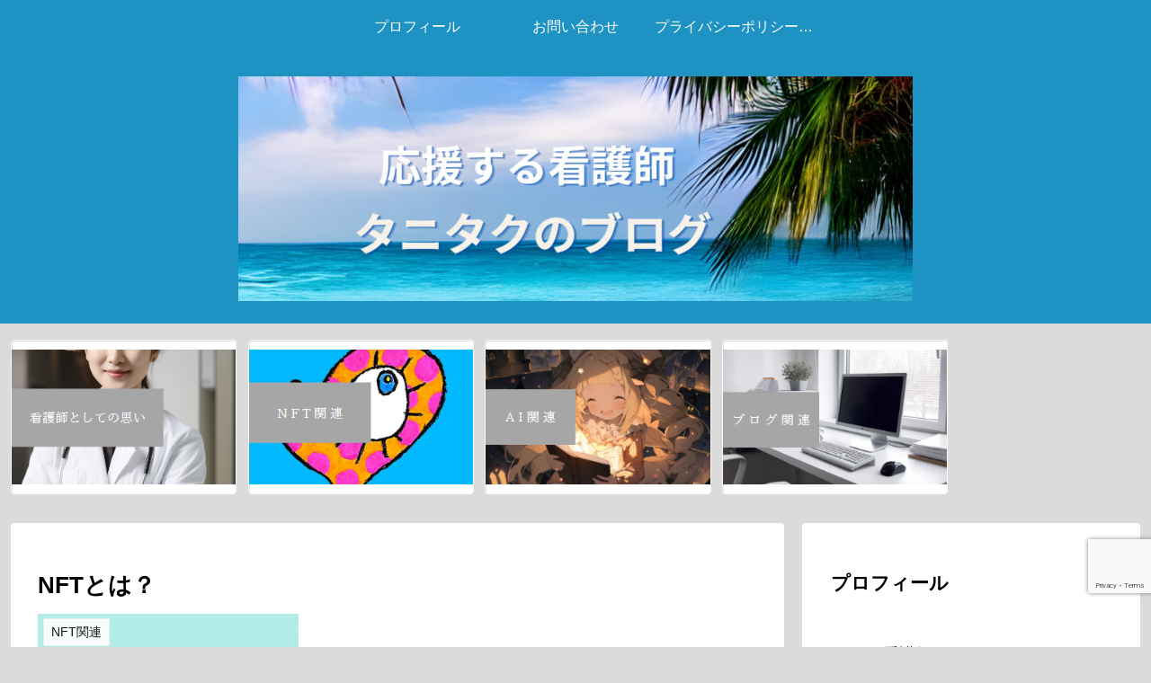

--- FILE ---
content_type: text/html; charset=utf-8
request_url: https://www.google.com/recaptcha/api2/anchor?ar=1&k=6LfRclAlAAAAAFge2sR7Tgwy143830PczcF5aJjg&co=aHR0cHM6Ly90YW5pdGFrdS1rYW5nby5jb206NDQz&hl=en&v=N67nZn4AqZkNcbeMu4prBgzg&size=invisible&anchor-ms=20000&execute-ms=30000&cb=lgzt2t9g2nln
body_size: 48564
content:
<!DOCTYPE HTML><html dir="ltr" lang="en"><head><meta http-equiv="Content-Type" content="text/html; charset=UTF-8">
<meta http-equiv="X-UA-Compatible" content="IE=edge">
<title>reCAPTCHA</title>
<style type="text/css">
/* cyrillic-ext */
@font-face {
  font-family: 'Roboto';
  font-style: normal;
  font-weight: 400;
  font-stretch: 100%;
  src: url(//fonts.gstatic.com/s/roboto/v48/KFO7CnqEu92Fr1ME7kSn66aGLdTylUAMa3GUBHMdazTgWw.woff2) format('woff2');
  unicode-range: U+0460-052F, U+1C80-1C8A, U+20B4, U+2DE0-2DFF, U+A640-A69F, U+FE2E-FE2F;
}
/* cyrillic */
@font-face {
  font-family: 'Roboto';
  font-style: normal;
  font-weight: 400;
  font-stretch: 100%;
  src: url(//fonts.gstatic.com/s/roboto/v48/KFO7CnqEu92Fr1ME7kSn66aGLdTylUAMa3iUBHMdazTgWw.woff2) format('woff2');
  unicode-range: U+0301, U+0400-045F, U+0490-0491, U+04B0-04B1, U+2116;
}
/* greek-ext */
@font-face {
  font-family: 'Roboto';
  font-style: normal;
  font-weight: 400;
  font-stretch: 100%;
  src: url(//fonts.gstatic.com/s/roboto/v48/KFO7CnqEu92Fr1ME7kSn66aGLdTylUAMa3CUBHMdazTgWw.woff2) format('woff2');
  unicode-range: U+1F00-1FFF;
}
/* greek */
@font-face {
  font-family: 'Roboto';
  font-style: normal;
  font-weight: 400;
  font-stretch: 100%;
  src: url(//fonts.gstatic.com/s/roboto/v48/KFO7CnqEu92Fr1ME7kSn66aGLdTylUAMa3-UBHMdazTgWw.woff2) format('woff2');
  unicode-range: U+0370-0377, U+037A-037F, U+0384-038A, U+038C, U+038E-03A1, U+03A3-03FF;
}
/* math */
@font-face {
  font-family: 'Roboto';
  font-style: normal;
  font-weight: 400;
  font-stretch: 100%;
  src: url(//fonts.gstatic.com/s/roboto/v48/KFO7CnqEu92Fr1ME7kSn66aGLdTylUAMawCUBHMdazTgWw.woff2) format('woff2');
  unicode-range: U+0302-0303, U+0305, U+0307-0308, U+0310, U+0312, U+0315, U+031A, U+0326-0327, U+032C, U+032F-0330, U+0332-0333, U+0338, U+033A, U+0346, U+034D, U+0391-03A1, U+03A3-03A9, U+03B1-03C9, U+03D1, U+03D5-03D6, U+03F0-03F1, U+03F4-03F5, U+2016-2017, U+2034-2038, U+203C, U+2040, U+2043, U+2047, U+2050, U+2057, U+205F, U+2070-2071, U+2074-208E, U+2090-209C, U+20D0-20DC, U+20E1, U+20E5-20EF, U+2100-2112, U+2114-2115, U+2117-2121, U+2123-214F, U+2190, U+2192, U+2194-21AE, U+21B0-21E5, U+21F1-21F2, U+21F4-2211, U+2213-2214, U+2216-22FF, U+2308-230B, U+2310, U+2319, U+231C-2321, U+2336-237A, U+237C, U+2395, U+239B-23B7, U+23D0, U+23DC-23E1, U+2474-2475, U+25AF, U+25B3, U+25B7, U+25BD, U+25C1, U+25CA, U+25CC, U+25FB, U+266D-266F, U+27C0-27FF, U+2900-2AFF, U+2B0E-2B11, U+2B30-2B4C, U+2BFE, U+3030, U+FF5B, U+FF5D, U+1D400-1D7FF, U+1EE00-1EEFF;
}
/* symbols */
@font-face {
  font-family: 'Roboto';
  font-style: normal;
  font-weight: 400;
  font-stretch: 100%;
  src: url(//fonts.gstatic.com/s/roboto/v48/KFO7CnqEu92Fr1ME7kSn66aGLdTylUAMaxKUBHMdazTgWw.woff2) format('woff2');
  unicode-range: U+0001-000C, U+000E-001F, U+007F-009F, U+20DD-20E0, U+20E2-20E4, U+2150-218F, U+2190, U+2192, U+2194-2199, U+21AF, U+21E6-21F0, U+21F3, U+2218-2219, U+2299, U+22C4-22C6, U+2300-243F, U+2440-244A, U+2460-24FF, U+25A0-27BF, U+2800-28FF, U+2921-2922, U+2981, U+29BF, U+29EB, U+2B00-2BFF, U+4DC0-4DFF, U+FFF9-FFFB, U+10140-1018E, U+10190-1019C, U+101A0, U+101D0-101FD, U+102E0-102FB, U+10E60-10E7E, U+1D2C0-1D2D3, U+1D2E0-1D37F, U+1F000-1F0FF, U+1F100-1F1AD, U+1F1E6-1F1FF, U+1F30D-1F30F, U+1F315, U+1F31C, U+1F31E, U+1F320-1F32C, U+1F336, U+1F378, U+1F37D, U+1F382, U+1F393-1F39F, U+1F3A7-1F3A8, U+1F3AC-1F3AF, U+1F3C2, U+1F3C4-1F3C6, U+1F3CA-1F3CE, U+1F3D4-1F3E0, U+1F3ED, U+1F3F1-1F3F3, U+1F3F5-1F3F7, U+1F408, U+1F415, U+1F41F, U+1F426, U+1F43F, U+1F441-1F442, U+1F444, U+1F446-1F449, U+1F44C-1F44E, U+1F453, U+1F46A, U+1F47D, U+1F4A3, U+1F4B0, U+1F4B3, U+1F4B9, U+1F4BB, U+1F4BF, U+1F4C8-1F4CB, U+1F4D6, U+1F4DA, U+1F4DF, U+1F4E3-1F4E6, U+1F4EA-1F4ED, U+1F4F7, U+1F4F9-1F4FB, U+1F4FD-1F4FE, U+1F503, U+1F507-1F50B, U+1F50D, U+1F512-1F513, U+1F53E-1F54A, U+1F54F-1F5FA, U+1F610, U+1F650-1F67F, U+1F687, U+1F68D, U+1F691, U+1F694, U+1F698, U+1F6AD, U+1F6B2, U+1F6B9-1F6BA, U+1F6BC, U+1F6C6-1F6CF, U+1F6D3-1F6D7, U+1F6E0-1F6EA, U+1F6F0-1F6F3, U+1F6F7-1F6FC, U+1F700-1F7FF, U+1F800-1F80B, U+1F810-1F847, U+1F850-1F859, U+1F860-1F887, U+1F890-1F8AD, U+1F8B0-1F8BB, U+1F8C0-1F8C1, U+1F900-1F90B, U+1F93B, U+1F946, U+1F984, U+1F996, U+1F9E9, U+1FA00-1FA6F, U+1FA70-1FA7C, U+1FA80-1FA89, U+1FA8F-1FAC6, U+1FACE-1FADC, U+1FADF-1FAE9, U+1FAF0-1FAF8, U+1FB00-1FBFF;
}
/* vietnamese */
@font-face {
  font-family: 'Roboto';
  font-style: normal;
  font-weight: 400;
  font-stretch: 100%;
  src: url(//fonts.gstatic.com/s/roboto/v48/KFO7CnqEu92Fr1ME7kSn66aGLdTylUAMa3OUBHMdazTgWw.woff2) format('woff2');
  unicode-range: U+0102-0103, U+0110-0111, U+0128-0129, U+0168-0169, U+01A0-01A1, U+01AF-01B0, U+0300-0301, U+0303-0304, U+0308-0309, U+0323, U+0329, U+1EA0-1EF9, U+20AB;
}
/* latin-ext */
@font-face {
  font-family: 'Roboto';
  font-style: normal;
  font-weight: 400;
  font-stretch: 100%;
  src: url(//fonts.gstatic.com/s/roboto/v48/KFO7CnqEu92Fr1ME7kSn66aGLdTylUAMa3KUBHMdazTgWw.woff2) format('woff2');
  unicode-range: U+0100-02BA, U+02BD-02C5, U+02C7-02CC, U+02CE-02D7, U+02DD-02FF, U+0304, U+0308, U+0329, U+1D00-1DBF, U+1E00-1E9F, U+1EF2-1EFF, U+2020, U+20A0-20AB, U+20AD-20C0, U+2113, U+2C60-2C7F, U+A720-A7FF;
}
/* latin */
@font-face {
  font-family: 'Roboto';
  font-style: normal;
  font-weight: 400;
  font-stretch: 100%;
  src: url(//fonts.gstatic.com/s/roboto/v48/KFO7CnqEu92Fr1ME7kSn66aGLdTylUAMa3yUBHMdazQ.woff2) format('woff2');
  unicode-range: U+0000-00FF, U+0131, U+0152-0153, U+02BB-02BC, U+02C6, U+02DA, U+02DC, U+0304, U+0308, U+0329, U+2000-206F, U+20AC, U+2122, U+2191, U+2193, U+2212, U+2215, U+FEFF, U+FFFD;
}
/* cyrillic-ext */
@font-face {
  font-family: 'Roboto';
  font-style: normal;
  font-weight: 500;
  font-stretch: 100%;
  src: url(//fonts.gstatic.com/s/roboto/v48/KFO7CnqEu92Fr1ME7kSn66aGLdTylUAMa3GUBHMdazTgWw.woff2) format('woff2');
  unicode-range: U+0460-052F, U+1C80-1C8A, U+20B4, U+2DE0-2DFF, U+A640-A69F, U+FE2E-FE2F;
}
/* cyrillic */
@font-face {
  font-family: 'Roboto';
  font-style: normal;
  font-weight: 500;
  font-stretch: 100%;
  src: url(//fonts.gstatic.com/s/roboto/v48/KFO7CnqEu92Fr1ME7kSn66aGLdTylUAMa3iUBHMdazTgWw.woff2) format('woff2');
  unicode-range: U+0301, U+0400-045F, U+0490-0491, U+04B0-04B1, U+2116;
}
/* greek-ext */
@font-face {
  font-family: 'Roboto';
  font-style: normal;
  font-weight: 500;
  font-stretch: 100%;
  src: url(//fonts.gstatic.com/s/roboto/v48/KFO7CnqEu92Fr1ME7kSn66aGLdTylUAMa3CUBHMdazTgWw.woff2) format('woff2');
  unicode-range: U+1F00-1FFF;
}
/* greek */
@font-face {
  font-family: 'Roboto';
  font-style: normal;
  font-weight: 500;
  font-stretch: 100%;
  src: url(//fonts.gstatic.com/s/roboto/v48/KFO7CnqEu92Fr1ME7kSn66aGLdTylUAMa3-UBHMdazTgWw.woff2) format('woff2');
  unicode-range: U+0370-0377, U+037A-037F, U+0384-038A, U+038C, U+038E-03A1, U+03A3-03FF;
}
/* math */
@font-face {
  font-family: 'Roboto';
  font-style: normal;
  font-weight: 500;
  font-stretch: 100%;
  src: url(//fonts.gstatic.com/s/roboto/v48/KFO7CnqEu92Fr1ME7kSn66aGLdTylUAMawCUBHMdazTgWw.woff2) format('woff2');
  unicode-range: U+0302-0303, U+0305, U+0307-0308, U+0310, U+0312, U+0315, U+031A, U+0326-0327, U+032C, U+032F-0330, U+0332-0333, U+0338, U+033A, U+0346, U+034D, U+0391-03A1, U+03A3-03A9, U+03B1-03C9, U+03D1, U+03D5-03D6, U+03F0-03F1, U+03F4-03F5, U+2016-2017, U+2034-2038, U+203C, U+2040, U+2043, U+2047, U+2050, U+2057, U+205F, U+2070-2071, U+2074-208E, U+2090-209C, U+20D0-20DC, U+20E1, U+20E5-20EF, U+2100-2112, U+2114-2115, U+2117-2121, U+2123-214F, U+2190, U+2192, U+2194-21AE, U+21B0-21E5, U+21F1-21F2, U+21F4-2211, U+2213-2214, U+2216-22FF, U+2308-230B, U+2310, U+2319, U+231C-2321, U+2336-237A, U+237C, U+2395, U+239B-23B7, U+23D0, U+23DC-23E1, U+2474-2475, U+25AF, U+25B3, U+25B7, U+25BD, U+25C1, U+25CA, U+25CC, U+25FB, U+266D-266F, U+27C0-27FF, U+2900-2AFF, U+2B0E-2B11, U+2B30-2B4C, U+2BFE, U+3030, U+FF5B, U+FF5D, U+1D400-1D7FF, U+1EE00-1EEFF;
}
/* symbols */
@font-face {
  font-family: 'Roboto';
  font-style: normal;
  font-weight: 500;
  font-stretch: 100%;
  src: url(//fonts.gstatic.com/s/roboto/v48/KFO7CnqEu92Fr1ME7kSn66aGLdTylUAMaxKUBHMdazTgWw.woff2) format('woff2');
  unicode-range: U+0001-000C, U+000E-001F, U+007F-009F, U+20DD-20E0, U+20E2-20E4, U+2150-218F, U+2190, U+2192, U+2194-2199, U+21AF, U+21E6-21F0, U+21F3, U+2218-2219, U+2299, U+22C4-22C6, U+2300-243F, U+2440-244A, U+2460-24FF, U+25A0-27BF, U+2800-28FF, U+2921-2922, U+2981, U+29BF, U+29EB, U+2B00-2BFF, U+4DC0-4DFF, U+FFF9-FFFB, U+10140-1018E, U+10190-1019C, U+101A0, U+101D0-101FD, U+102E0-102FB, U+10E60-10E7E, U+1D2C0-1D2D3, U+1D2E0-1D37F, U+1F000-1F0FF, U+1F100-1F1AD, U+1F1E6-1F1FF, U+1F30D-1F30F, U+1F315, U+1F31C, U+1F31E, U+1F320-1F32C, U+1F336, U+1F378, U+1F37D, U+1F382, U+1F393-1F39F, U+1F3A7-1F3A8, U+1F3AC-1F3AF, U+1F3C2, U+1F3C4-1F3C6, U+1F3CA-1F3CE, U+1F3D4-1F3E0, U+1F3ED, U+1F3F1-1F3F3, U+1F3F5-1F3F7, U+1F408, U+1F415, U+1F41F, U+1F426, U+1F43F, U+1F441-1F442, U+1F444, U+1F446-1F449, U+1F44C-1F44E, U+1F453, U+1F46A, U+1F47D, U+1F4A3, U+1F4B0, U+1F4B3, U+1F4B9, U+1F4BB, U+1F4BF, U+1F4C8-1F4CB, U+1F4D6, U+1F4DA, U+1F4DF, U+1F4E3-1F4E6, U+1F4EA-1F4ED, U+1F4F7, U+1F4F9-1F4FB, U+1F4FD-1F4FE, U+1F503, U+1F507-1F50B, U+1F50D, U+1F512-1F513, U+1F53E-1F54A, U+1F54F-1F5FA, U+1F610, U+1F650-1F67F, U+1F687, U+1F68D, U+1F691, U+1F694, U+1F698, U+1F6AD, U+1F6B2, U+1F6B9-1F6BA, U+1F6BC, U+1F6C6-1F6CF, U+1F6D3-1F6D7, U+1F6E0-1F6EA, U+1F6F0-1F6F3, U+1F6F7-1F6FC, U+1F700-1F7FF, U+1F800-1F80B, U+1F810-1F847, U+1F850-1F859, U+1F860-1F887, U+1F890-1F8AD, U+1F8B0-1F8BB, U+1F8C0-1F8C1, U+1F900-1F90B, U+1F93B, U+1F946, U+1F984, U+1F996, U+1F9E9, U+1FA00-1FA6F, U+1FA70-1FA7C, U+1FA80-1FA89, U+1FA8F-1FAC6, U+1FACE-1FADC, U+1FADF-1FAE9, U+1FAF0-1FAF8, U+1FB00-1FBFF;
}
/* vietnamese */
@font-face {
  font-family: 'Roboto';
  font-style: normal;
  font-weight: 500;
  font-stretch: 100%;
  src: url(//fonts.gstatic.com/s/roboto/v48/KFO7CnqEu92Fr1ME7kSn66aGLdTylUAMa3OUBHMdazTgWw.woff2) format('woff2');
  unicode-range: U+0102-0103, U+0110-0111, U+0128-0129, U+0168-0169, U+01A0-01A1, U+01AF-01B0, U+0300-0301, U+0303-0304, U+0308-0309, U+0323, U+0329, U+1EA0-1EF9, U+20AB;
}
/* latin-ext */
@font-face {
  font-family: 'Roboto';
  font-style: normal;
  font-weight: 500;
  font-stretch: 100%;
  src: url(//fonts.gstatic.com/s/roboto/v48/KFO7CnqEu92Fr1ME7kSn66aGLdTylUAMa3KUBHMdazTgWw.woff2) format('woff2');
  unicode-range: U+0100-02BA, U+02BD-02C5, U+02C7-02CC, U+02CE-02D7, U+02DD-02FF, U+0304, U+0308, U+0329, U+1D00-1DBF, U+1E00-1E9F, U+1EF2-1EFF, U+2020, U+20A0-20AB, U+20AD-20C0, U+2113, U+2C60-2C7F, U+A720-A7FF;
}
/* latin */
@font-face {
  font-family: 'Roboto';
  font-style: normal;
  font-weight: 500;
  font-stretch: 100%;
  src: url(//fonts.gstatic.com/s/roboto/v48/KFO7CnqEu92Fr1ME7kSn66aGLdTylUAMa3yUBHMdazQ.woff2) format('woff2');
  unicode-range: U+0000-00FF, U+0131, U+0152-0153, U+02BB-02BC, U+02C6, U+02DA, U+02DC, U+0304, U+0308, U+0329, U+2000-206F, U+20AC, U+2122, U+2191, U+2193, U+2212, U+2215, U+FEFF, U+FFFD;
}
/* cyrillic-ext */
@font-face {
  font-family: 'Roboto';
  font-style: normal;
  font-weight: 900;
  font-stretch: 100%;
  src: url(//fonts.gstatic.com/s/roboto/v48/KFO7CnqEu92Fr1ME7kSn66aGLdTylUAMa3GUBHMdazTgWw.woff2) format('woff2');
  unicode-range: U+0460-052F, U+1C80-1C8A, U+20B4, U+2DE0-2DFF, U+A640-A69F, U+FE2E-FE2F;
}
/* cyrillic */
@font-face {
  font-family: 'Roboto';
  font-style: normal;
  font-weight: 900;
  font-stretch: 100%;
  src: url(//fonts.gstatic.com/s/roboto/v48/KFO7CnqEu92Fr1ME7kSn66aGLdTylUAMa3iUBHMdazTgWw.woff2) format('woff2');
  unicode-range: U+0301, U+0400-045F, U+0490-0491, U+04B0-04B1, U+2116;
}
/* greek-ext */
@font-face {
  font-family: 'Roboto';
  font-style: normal;
  font-weight: 900;
  font-stretch: 100%;
  src: url(//fonts.gstatic.com/s/roboto/v48/KFO7CnqEu92Fr1ME7kSn66aGLdTylUAMa3CUBHMdazTgWw.woff2) format('woff2');
  unicode-range: U+1F00-1FFF;
}
/* greek */
@font-face {
  font-family: 'Roboto';
  font-style: normal;
  font-weight: 900;
  font-stretch: 100%;
  src: url(//fonts.gstatic.com/s/roboto/v48/KFO7CnqEu92Fr1ME7kSn66aGLdTylUAMa3-UBHMdazTgWw.woff2) format('woff2');
  unicode-range: U+0370-0377, U+037A-037F, U+0384-038A, U+038C, U+038E-03A1, U+03A3-03FF;
}
/* math */
@font-face {
  font-family: 'Roboto';
  font-style: normal;
  font-weight: 900;
  font-stretch: 100%;
  src: url(//fonts.gstatic.com/s/roboto/v48/KFO7CnqEu92Fr1ME7kSn66aGLdTylUAMawCUBHMdazTgWw.woff2) format('woff2');
  unicode-range: U+0302-0303, U+0305, U+0307-0308, U+0310, U+0312, U+0315, U+031A, U+0326-0327, U+032C, U+032F-0330, U+0332-0333, U+0338, U+033A, U+0346, U+034D, U+0391-03A1, U+03A3-03A9, U+03B1-03C9, U+03D1, U+03D5-03D6, U+03F0-03F1, U+03F4-03F5, U+2016-2017, U+2034-2038, U+203C, U+2040, U+2043, U+2047, U+2050, U+2057, U+205F, U+2070-2071, U+2074-208E, U+2090-209C, U+20D0-20DC, U+20E1, U+20E5-20EF, U+2100-2112, U+2114-2115, U+2117-2121, U+2123-214F, U+2190, U+2192, U+2194-21AE, U+21B0-21E5, U+21F1-21F2, U+21F4-2211, U+2213-2214, U+2216-22FF, U+2308-230B, U+2310, U+2319, U+231C-2321, U+2336-237A, U+237C, U+2395, U+239B-23B7, U+23D0, U+23DC-23E1, U+2474-2475, U+25AF, U+25B3, U+25B7, U+25BD, U+25C1, U+25CA, U+25CC, U+25FB, U+266D-266F, U+27C0-27FF, U+2900-2AFF, U+2B0E-2B11, U+2B30-2B4C, U+2BFE, U+3030, U+FF5B, U+FF5D, U+1D400-1D7FF, U+1EE00-1EEFF;
}
/* symbols */
@font-face {
  font-family: 'Roboto';
  font-style: normal;
  font-weight: 900;
  font-stretch: 100%;
  src: url(//fonts.gstatic.com/s/roboto/v48/KFO7CnqEu92Fr1ME7kSn66aGLdTylUAMaxKUBHMdazTgWw.woff2) format('woff2');
  unicode-range: U+0001-000C, U+000E-001F, U+007F-009F, U+20DD-20E0, U+20E2-20E4, U+2150-218F, U+2190, U+2192, U+2194-2199, U+21AF, U+21E6-21F0, U+21F3, U+2218-2219, U+2299, U+22C4-22C6, U+2300-243F, U+2440-244A, U+2460-24FF, U+25A0-27BF, U+2800-28FF, U+2921-2922, U+2981, U+29BF, U+29EB, U+2B00-2BFF, U+4DC0-4DFF, U+FFF9-FFFB, U+10140-1018E, U+10190-1019C, U+101A0, U+101D0-101FD, U+102E0-102FB, U+10E60-10E7E, U+1D2C0-1D2D3, U+1D2E0-1D37F, U+1F000-1F0FF, U+1F100-1F1AD, U+1F1E6-1F1FF, U+1F30D-1F30F, U+1F315, U+1F31C, U+1F31E, U+1F320-1F32C, U+1F336, U+1F378, U+1F37D, U+1F382, U+1F393-1F39F, U+1F3A7-1F3A8, U+1F3AC-1F3AF, U+1F3C2, U+1F3C4-1F3C6, U+1F3CA-1F3CE, U+1F3D4-1F3E0, U+1F3ED, U+1F3F1-1F3F3, U+1F3F5-1F3F7, U+1F408, U+1F415, U+1F41F, U+1F426, U+1F43F, U+1F441-1F442, U+1F444, U+1F446-1F449, U+1F44C-1F44E, U+1F453, U+1F46A, U+1F47D, U+1F4A3, U+1F4B0, U+1F4B3, U+1F4B9, U+1F4BB, U+1F4BF, U+1F4C8-1F4CB, U+1F4D6, U+1F4DA, U+1F4DF, U+1F4E3-1F4E6, U+1F4EA-1F4ED, U+1F4F7, U+1F4F9-1F4FB, U+1F4FD-1F4FE, U+1F503, U+1F507-1F50B, U+1F50D, U+1F512-1F513, U+1F53E-1F54A, U+1F54F-1F5FA, U+1F610, U+1F650-1F67F, U+1F687, U+1F68D, U+1F691, U+1F694, U+1F698, U+1F6AD, U+1F6B2, U+1F6B9-1F6BA, U+1F6BC, U+1F6C6-1F6CF, U+1F6D3-1F6D7, U+1F6E0-1F6EA, U+1F6F0-1F6F3, U+1F6F7-1F6FC, U+1F700-1F7FF, U+1F800-1F80B, U+1F810-1F847, U+1F850-1F859, U+1F860-1F887, U+1F890-1F8AD, U+1F8B0-1F8BB, U+1F8C0-1F8C1, U+1F900-1F90B, U+1F93B, U+1F946, U+1F984, U+1F996, U+1F9E9, U+1FA00-1FA6F, U+1FA70-1FA7C, U+1FA80-1FA89, U+1FA8F-1FAC6, U+1FACE-1FADC, U+1FADF-1FAE9, U+1FAF0-1FAF8, U+1FB00-1FBFF;
}
/* vietnamese */
@font-face {
  font-family: 'Roboto';
  font-style: normal;
  font-weight: 900;
  font-stretch: 100%;
  src: url(//fonts.gstatic.com/s/roboto/v48/KFO7CnqEu92Fr1ME7kSn66aGLdTylUAMa3OUBHMdazTgWw.woff2) format('woff2');
  unicode-range: U+0102-0103, U+0110-0111, U+0128-0129, U+0168-0169, U+01A0-01A1, U+01AF-01B0, U+0300-0301, U+0303-0304, U+0308-0309, U+0323, U+0329, U+1EA0-1EF9, U+20AB;
}
/* latin-ext */
@font-face {
  font-family: 'Roboto';
  font-style: normal;
  font-weight: 900;
  font-stretch: 100%;
  src: url(//fonts.gstatic.com/s/roboto/v48/KFO7CnqEu92Fr1ME7kSn66aGLdTylUAMa3KUBHMdazTgWw.woff2) format('woff2');
  unicode-range: U+0100-02BA, U+02BD-02C5, U+02C7-02CC, U+02CE-02D7, U+02DD-02FF, U+0304, U+0308, U+0329, U+1D00-1DBF, U+1E00-1E9F, U+1EF2-1EFF, U+2020, U+20A0-20AB, U+20AD-20C0, U+2113, U+2C60-2C7F, U+A720-A7FF;
}
/* latin */
@font-face {
  font-family: 'Roboto';
  font-style: normal;
  font-weight: 900;
  font-stretch: 100%;
  src: url(//fonts.gstatic.com/s/roboto/v48/KFO7CnqEu92Fr1ME7kSn66aGLdTylUAMa3yUBHMdazQ.woff2) format('woff2');
  unicode-range: U+0000-00FF, U+0131, U+0152-0153, U+02BB-02BC, U+02C6, U+02DA, U+02DC, U+0304, U+0308, U+0329, U+2000-206F, U+20AC, U+2122, U+2191, U+2193, U+2212, U+2215, U+FEFF, U+FFFD;
}

</style>
<link rel="stylesheet" type="text/css" href="https://www.gstatic.com/recaptcha/releases/N67nZn4AqZkNcbeMu4prBgzg/styles__ltr.css">
<script nonce="lyja6so-lY5B6Nx4eCTL1A" type="text/javascript">window['__recaptcha_api'] = 'https://www.google.com/recaptcha/api2/';</script>
<script type="text/javascript" src="https://www.gstatic.com/recaptcha/releases/N67nZn4AqZkNcbeMu4prBgzg/recaptcha__en.js" nonce="lyja6so-lY5B6Nx4eCTL1A">
      
    </script></head>
<body><div id="rc-anchor-alert" class="rc-anchor-alert"></div>
<input type="hidden" id="recaptcha-token" value="[base64]">
<script type="text/javascript" nonce="lyja6so-lY5B6Nx4eCTL1A">
      recaptcha.anchor.Main.init("[\x22ainput\x22,[\x22bgdata\x22,\x22\x22,\[base64]/[base64]/MjU1Ong/[base64]/[base64]/[base64]/[base64]/[base64]/[base64]/[base64]/[base64]/[base64]/[base64]/[base64]/[base64]/[base64]/[base64]/[base64]\\u003d\x22,\[base64]\\u003d\\u003d\x22,\[base64]/w7VJd8KdwrvDi8ODB8OhVMKTwpvCuWcpw7pow6HDl8KKAsOxGFzCgcOFwp9Fw6PDhMOww6PDkGYUw5HDvsOgw4IhwoLChl5nwp5uD8O3wqTDk8KVCDbDpcOgwr5MW8O/SsOHwofDi07DlDg+wqrDqmZ0w7xTC8KIwoQwC8K+W8O/HUdQw5R2R8OuaMK3O8KGR8KHdsK1ThNDwq5mwoTCjcOKwrvCncOMPsO+UcKsccKywqXDiTAYDcOlH8KSC8KmwqgIw6jDpXTChTNSwqxycX/Do0hOVF7Ch8Kaw7Q9wrYUAsOaQcK3w4PCo8K5Nk7CkcOzasO/YwMEBMOCaTxyFsO2w7YBw6XDhArDlz7Dvx9jCV8QZcKDwqrDs8K0W2fDpMKiN8OJCcOxwpjDiQgnVi5Awp/DvcOPwpFMw5nDgFDCvQDDlEESwozCj3/DlyDChVkKw68UO3l4wr7DmjvChMOtw4LCthXDiMOUAMOPHMKkw4M7VX8Pw6pvwqoyayjDpHnCqFHDjj/[base64]/DmMKYwr4TeMKhcU7Cmm95PRfCm8KMw4A+wqgjaMOMwpF2wrzCh8OEw4IMwozDlMKMw53CtnjDkzY8wr7DhhHCsx8Sd1pzflYvwo1secOQwqF5w5tDwoDDoQTDk29EJyl+w5/Ct8O/[base64]/CmmLDgzBzwofDhsK9w5o9w5dgASXDmcO1w6TDng4bwqHClgTDscOMfnVAw79YcMO4w5lFPMO6d8KHc8KJwozClMK0wpgfOMKgw5sACRPCliglFl3DhytzecKPQ8OkEj41wo4Cw4/Dl8KAc8Oow6TDpcO8bsK+WsOaYMKXwo/DnVXDpD0tYRY/wpXClsK6b8KXw6TCs8KfDk4zYHVwF8OrZ23DnsOeBEfCjW4sRsObwprDjsOjw4x3Y8KoIcKUwqEBw7E+ZzPCqMODw6bCu8KERwY1wqUDw7bCo8K2VMO/A8OlZ8KvLcKWHXkIwoYwH04PPgbCohNQw7rDkQtzw7BFJTBrRMOsBsKWwoQOB8KxKBA8wrR0XsOBw5wnTsOUw41Tw68cAzzDh8OGw6FnH8KYw7o1YcOaX3/[base64]/Dp2/CusK1b1FKw7k2wohDSsKKWBvCpMO2w5jCtQXCt2B6w6HDrWvDoAzCpDFOwpnDoMOgwoomw7kndsKgDkjCjcKGJsOXwpvDgQc+wqrDhMKnIxwweMODGEgdasODTVbDtcK4w7PDiUhiHz8Gw6nCoMOJw6Z/[base64]/N21fw4AiwoY5WsOUOBt4cMKSUWfDiHIFacKFwqAywqnDrMOIZMKxwrPDhsKWw6FiRG/Cv8Kcw7PDtUrClE0swqI9w4Jqw7jDrnTCj8OkH8KXw40RDsKsNcKkwq1VLcOfw61cw7fDksKgw7fClC/CuAZRTcOgw4cQPh7CnsK5C8K1DsO4VGxPJ1PDqMOzUxoFWsO4cMONw7xIO1fDkls+VwlYw5p1w5oRYcK6ccOWw77DjBvCplUqbXDDvGHDgMKGL8OuPDY2wpc+fzPDghNKwohtw7zDrcKZJUrCoE/DmsKlR8KTacK2w5MEXsOwBcKtdkPDiAJ3BMOowpnCsiw2w4HCoMOcSMK7DcOeMVIAw6RIw6wuw5IFOXAnaxXDoDPCgsOBUSUTworDrMOdwoDDi01cw45owq3Dlj7DuhAtwr/CgsOtCcOLOsKGwp5MIcKywp8xwqTCr8K0Rh8CP8OWMsKjwonDqVA/w70fwp/CnUzDunVFV8KRw74bwpwGLAXDscKkY1rDoUdTZ8KjJH/DvCLCiHvDnxBLOsKZMcKWw7XDpcKyw4TDrsKoTsK8w5XCj0/Ds1HDljFzwpI6w4Z/wrRoOMK3w47DlcOtPMK2wqfCoSPCisO1LMOrwr7Dv8Orw6DDnsKyw5x4wqgFw55/SQrCnRPDvGwHf8KWV8OCQ8K6w7jCniJKw7ATTi/CkDwjw4MFEz7DsMOawpnDjcOEw4/[base64]/CuMK1W0zCj3B0dcOLCsK+w5HDucKzYsKKMMOwAVAlwqHDkMK2w4DDsMKmDwrDpsOHw4F8IcOKw4nDqcK3w5JdFRLCl8KiDAs5UArDnsOYw5vCiMKoHEctbcKVHMOIwpxew5keeEzDjMOjwqQtwp/ClH7Dv1XDssKJE8KVYQEaWsOfwoInwr3DnzHDjMOdcsOcRTnDtMKhOsKYw6shUBYkDVhCWcOPcVDCm8OlSMKmw4zDmsOpSsOaw4FCwqrCvMKfw4ccw6sxMMKqE3Fww5VFH8K0w6xpw59Mwq7DucOfw4vCqCDDh8O/[base64]/CgsKgw49AXQnDtErCk2lSwrcHQcKMX8OUwr93UFMHbcOCwqIhJcKwaT/DtyfDvkQXDDFhb8K6wqZdT8KzwqQUwohqw6bDt1R2wocPAiXDj8OLSsOPXwbDtyBjGmbDvmrDgsOAW8OIFxoLUmvDl8OOwqHDhS/CkRQLwoTChHzCosKpw6jCqMODMMOFwpvDmMOgXFE/P8KYwoHDmxx6w53Dmm/DlcKnJEDDo393d1hrw7XCrW/Dk8Kcwp7DmT16w5ARwogqwrEEL3LDpDXDqcKqw63DjcK3XsKcSlVmQzTDl8OMEBnDp3YwwovCtnt6w5c3R39lXBtVwr7CvcK5Jgo9wo/Ci3BYw5wrwpnCicOBWXHDicKswr/ClnLDnzVQw5LCjsK3GsKcwovCucORw5F7wrpSOcOBGMKiIMKPwqfCp8Kswq/[base64]/[base64]/Dk8Kvw6t2KsKTw5IQH8KHwqBKw4nCkQB3ZsKcwqfCt8O7w6Z0wonDhyPDlkYgCCk5XlDDl8Krw5JwV0MFwqnDn8K6w6/ChkvCqsO4Uk9nwq7DlkcfMsKKwp/Dg8O8ZMO+BMOjwobDmF9CBkHDiBrDtMOqwrjDj0LCs8OMIzDCr8KPw5QocyjCnWXDhwnDpzLDvjZ3w5zDsWwGSyEwFcKTUDkOeX/Cu8KkelUia8OqEMODwoUMw7tMU8KOQX8twprCksKsMzXCq8KVK8Krwr14wpUJUwJywqPCsjDDnBVtw7ZCw6MYKMO3woB3aS3Dg8K1SXoJw7PDlcKrw5PDvsOuwonDknfDkhLCmH/DmGTCiMKeX2zCoFs0HcKXw7Rww7LDk2PDt8OrfFLCpkbDq8OQVsOxJsKrwqPCj1YCw5Qjwp08OMKpw5B7wpHDokPDqsKePUDCsA8EZ8OwKifDsSAOO2VpZcK3wr3CgsOow5hYDgbCmcKObzVQw70yOHbDpSnCr8K/TsKhQsOFTsKew5PClQbDlWnCpcKSw49Dw4pSFsKWworChFzDimTDg3XDnBLDqAzCpRnCh3h2AUHCuBpYSU92bMKffCrDs8OvwpXDmsKPwpByw5Juw67DgU/DmktUa8KVZTgxcSHCvsOzEAbDscOUwrbDgCNYO37Cj8K3wrl8VMKLwoIfw6MiOcO3chc4E8KZw7VsHHlhwrYrVMOswqoPwqB1C8KvaxrDjMOiw74Tw4vCnMOgC8K3w65mY8KPRX/[base64]/DvcO+w6sqNMODw6HCmDvCjHQOw5NuUcKUw5fCqcO3w7DCisOwOgfDmsODGiXCnxdaL8Kmw6wpHnNWOmQow4ZLw48Na3sZwpXDusO3cUHCtSc9dMO2bnrDjsKWY8OBwqQjRXDCs8KEJA/[base64]/w48owoXDsjEUQRPDqcOVRMK3wrjDtcK8A8KlPMOpAkHDicKXw5/[base64]/DjG03w6XDu8KHDzfCjH02VcOvYMKNw6PDhFYgw79rwp7DkAN2U8ONwp/CgcKIwpnDrMKIw6xnIMKfw5gTw7TDkEckY216EsOXwpDCt8OAw5rCp8Ocan4BYkxzCMKaw4tQw6hUw7rDpcOUw5vCiX52w5tbwqHDicOHw6jClcKgKh8RwrANUTgQwrTCsTZIwoESwq/DlcK1wqJnJnNySsOMw7M/wrJKRy97c8OUw7w5TFMyQzrCmmDDqy4EwpTCrlvDpcK/O2Y3asKowq7ChjjDoCl5ETjDjsKxwpg8wocJHsK0w5PCi8KPwpLCusKbwqnCp8K7fcKCwo3Ci37CqsK3w6JUXMKKBA5yw6bCrsKuw7fCjCLCnWVqwqXCp2Ffw6hsw5zCscOYbgHCgMONw7N+wrnCvzY0BhzDiXXDicKJwqjCrcO/FsOpw6JqIcKfw7TDkMORGQ3DmH/Cm1R4wq3DrDfCvMKQJDZwJkLChMOxRsKgWVjCnTTCvsO8wpMRw7jCnA3DvzdSw6/DoX/CtTbDmMOGCcK6wqbDp3IWCGzDuGk7R8OnPMOESXMtAWvDnkEfcnbCsjs8w5hcwonCpcOaY8OuwoPCjcO2w4nCulZzcMKbbFXDtBkDw5nDncKhRnMZYMKiwpo8wqoOJijDpsKdaMK+DWLDsUXCusK1w7RNO1kHTU1Aw7JywoBOwr/[base64]/Cu8K7wrrCn8OZwpzCmX/[base64]/w7DCiQ4YLhvCvk3Dv8K/w6Mjw4DCrcO/[base64]/DvjzDoDTDoHZhaj3CnsKBw4zDpMOJfnPDnXDCs3XDogjCvcKxQ8OmLMOfwpMIIcKfw4tyXcKvwrA9TcOXw45KJHEmdE7CnsOXKzDCsivDqG7DlSPDv1VsK8KvOgkdw6DDoMKuw5RrwoZcCsOkWD3DogDCk8Kqw7NlZFzDlsOIwr0/[base64]/Ds8OoEcOSwrLDtcKdw5Urw5rDik1nGhXDhg1YbQcGHnhCwqwDHsKmwpxKCV/CvgvDr8Orwqt/woRiAMKlPWLDrSkILcKrZhAFwojCpcOpNMKxZ00Hw7N2OFnCscOhWgzDlxhEwpHCpsKhw6h5w7/DgsKSD8OhbmHCumDCisO7wqjCq0ocw5/DkMO1wq3ClBMhwqtJwqY4ZMK+I8KMwpXDp2Vtw7EswrvDiQ8xworDtcKyRjPCusOgCcO5KSAVL3nCmApkwpzDtcK/[base64]/wp0IYVfCojXCmXd0w617wpZ/MkvCpAXDqsKpw4N+LcOlw6zCo8ONVQ47w6tYayUQw54aAsKgw753w4RKwooqEMKsKcK3wrJDdyMNKHfCsDBIAmnDqsK4JcK3I8OnD8KFQUAnw54RUAXDgm7CocO/wrLDlMOgwqtRIHfCq8O8NXDDulV1M10LC8KfH8OJTcKpwovDsj7DhMORwoDDmQRFSnh6w5vCrMOOFsOnO8Ogwp4+w5vCicKPR8Omwpo/[base64]/woXDq8KGKcO6AhEDEcKSFG7DscOkw78kTRA8USjDnMKIwprDuDdBw557w4Q0ZiLCo8Olw7zCvMKxwpAca8KewoLCn0XDscKiRDZSwqXCu0klAMKuw6MPw4lhCsOBPVpvBxU9w4BDwq7Cij0hw5XCusKkCF7DpsKhw6LDv8Obw5/CicKMwox2woF7wqTDg1Rww7bDp1omwqHDp8KowrY+wprCjz0LwozCuVnCgsKiw5cDwpEuecO1EBVFwpzDhwrCjXXDtG/DiV7CucKidFpWwowhw4PCgQPCm8O2w5VRwqNJOsO9wrXDr8KAwo/Cg2Irw4HDhMOlC0Q5wqnCqyp0S09tw7bDgVMZNlTCiGLCsnPChcOEwofDgW/Ds1fCjsKcAnlMwrnDt8K/wojDn8KVKMKjwrUrYDfDhiMawpXDrxUAZMKSHcKBDV7CsMORK8KgD8KdwogfwovCu3vCv8OTTMK+bcO+wqUkMcOWw49cwoDDh8Olc2s9dsKhw5k/[base64]/AXzDvMOiw7jCiMOiwo3ClQHCgAbCnMO4w7HDssOpwqcIwqldYcOow4Q/woxDGMOCwr5JA8K2wppPN8KHwqtZwrthw4fCiV3CqynCvGXDqcOADMKaw5d0wpXDqcO2K8KZGzInBMKueT5rdsKgGsK6ScKjd8KDw4DCtEXDucOVwofCrB/Cuz5QbmDCkDsvw6Q1w4k4woPCrSfDqwjDp8ONEcOrwolJwpPDqMKnw7vDhWMATMKJPMOlw5bCkMO+YzFrO1fCrW8Awo/DkGRUwrrChXfCv0t/[base64]/Dm8KWZzwww4bCv3vCncOvw6UHc1DCm8OTdg9twpnDlsKZw7x5w6bCsgJ2w6A2wqYxTE7Dihxfw4/DosOzE8KkwpEfMglFFCPDncKlCm/CkMO5PlZ9wrTDsE1MwpfCmcOTE8O5woLCm8OSYTp1LMO4w6EGZcOhNWoFB8Kfw5rDicOmwrbCpsKuGMKMwr8zEcKgwpfCtRfDqcKkZkLDrTs1wrVVwobCtMObwoJ2dWXDscORUhxtYlliwoPDoXBtw53CtMK6VcObDWxcw6YjM8Onw5/Cr8OuwpfCh8OpVltnHjdCJmBCwrnDrHpnf8OIwpYJwqxJAcKnSsKSAcKPw4/DkMKlGMO0woPCnsKLw6AVw7k6w6o0EcKfYTtdwoXDj8OUwonCusOGwoPDpHTConLCgsKawpRuwq/Cu8OAZcKfwoB9c8Odw4fCvR8bXsKiwrkPw64Awp7Co8O7wq98DMKmUMKlw57DhCvCjTbDsHpiZyIhGELCncKcBsKrX2RKL13DiyshIyIEw7toVn/DkwBMCz3CrhVVwp5dwod8C8OPYMOXwobDpcOWGsOiw4tmSRgZQMOMwqLDqMOrwo57w6UZw43DlsOwTcOFwqAiQMO7wqo7w5XDucOsw49hX8KRL8O4JMOgwodOwq40w5Zbw7bDlAoUw7HCg8KMw41dJcKwNTrCjcKWbwnCtHbDq8O8woDDgCMCw6jCv8O/EcO7bMOfw5EqVV4kw5XDkMOyw4UPZ0LDpMK1wr/Co3gZw7zDocOTfHLDjMKEAWvCvcKKERbCnwoEwrjCi3nDjDBvwrw4bsKcO2NUwqvCm8Kpw6DDj8KJw7XDh0tgFcKmw7rCmcKcDUpWw4TDhj1Vw6HDulZVw7/DusO1Cn7DpVHCkMKbA2tqw5TCkcK9w7YVwrvCt8O4woByw5/[base64]/Dv8KgCHzCh8KNwp8uw7vCjjPCrm3CoHLDjFPCh8OycMKhAsOHMsK9HcKbMSoPw70iw5Asf8OAfsOYWRMxwrTCrMKSwr/DpQZmw6AJw6HDoMK4wrgCV8Oww4nClh7Cv2HDrsKZw4VsdMKJwooVw5TCnMKdw5fChlbCvTAhEMOdw55ZRcKeG8KBEi1gZCJnw4DDh8KBY248fsOPwqYrw5Qew4MwASkPZjwIA8KsNMOIw7DDtMKswo3CqUPDnsOAB8KFEsKkW8KDw4TDgcKew5LCgynCsQp1JF1AD1/DlsOpbcO7IsKhD8KSwqo6C0xSCWnCqCfChQtNwp7Dum14dsKlwqzDj8KgwrZpw553wqjDhMK5wp3DgsOiH8KTw5vDkMO3wrwvcDDCk8KJw7DCo8OEC1rDssO7wrXDqMKJZyDCsxsuwo99I8K/wpPDpTNDw6IiR8O5R3s/[base64]/w5xDwpvDlcKaw6XDkWIYw4zDsMKcwohDw6cBBsOrwqzCsMKsJsKOMcKYwp/[base64]/DrhDDpDNReyjDvsKowoHCkMOdaMOSw6zCnQMqw4cCVkspL1DClsO1b8Ksw7pBw6bCqifDmmDDhW16RsKcYFkjRF5SEcK7A8O/w7bCgiXCmMKEw6xRwpLDkATCjcObVcOhKcOOEF5pXF8bw5kZYiXCqsKbFkoLw5XDsVp8XMO/XV/Dhg/DojMFHMOBBxrDpMKRwpDCpl0ywqPDkhJ1PMOTCnwjRkXCr8Kvwr1qSwrDk8OQwpTCvsK8w6Qpw5vDvsOTw6jDl2LDisK1w4HDmjjCqsKqw67Dm8O8IkfDo8KcEsOBwqgcdcKvRsOnP8KVe2QDwrAbe8OfFyrDo1XDnjnCrcOEYVfCoFrCtMOiwq/Dh0PCj8OFwqkREVYPwq8zw6c/wpfCvcKxdcKkAMKzCj/[base64]/DjcOqJMO/woTCt0R/[base64]/[base64]/Dp8OMcMK+ccO5wrLCvMK3wpDCg0M/w6/CjsOTBF4OEMOYAzLDumrCjQzCpMORS8K1w7bCnsOZW2PDucK/w6sVCcKtw6HDql/CqsO3PXHDrU3CkgXDulbDkMOFwqhXw6jCpzzCuFkawrwKw7lLb8KlX8OZw5Zcwpprwr3Ct3DDt2I/w5/CpCzClELDgwUBwp3DtMKdw6dYVhrDhh7CucOGw40+w5bDnMKlwo7Cn07ChMOLwqfDt8Oew7MUKBnCqnXDrTYIFh7DvUM5w5Udw6vCilrCuWvCssO0wqTCojsmwrrCnsKywpkdY8Opwr9sPUzDgmMDR8KJwq8PwqLCjsOFwp/CucONCGzCn8Kdwp7CqxXDv8KMOMKZwpvCm8KAwp/CijEaOMK2YXxvw5BywpErwpcYw60dw5DDkn4eDcO3woN1w5JQEzQowoHDukjDuMKhwrrDomDDnMOzw6HDkcOgTHZFK0pJEkwCNcO8w6XDmsKsw6llLENSCsKOwpwBW1PDvwp5YkjDsShSNU0lwofDusOyLjB2w5tvw5p4wovDtXvDscO/[base64]/CkTDDpsKmwpxkAj4KNsOlcG97w4Iqw5JbWsKew50bVl7Ds8Oow5/Du8K6RsOBwpttBxbCk3/[base64]/wrhCezvDrBpgElUQwp5aRC5rwoV9w6rDpMO2w5RaPcKaw7hwKxsMfnrCrMOfBcOLW8O9AwBlwqhWBcK4bEV/wow4w4gBw6rDg8OHwpkiM1zDtMKBwpfDnCVWTFtMcsKbOmjDvsKEwplSfcKTYmAXDMKkQcOOwoViXGI3dMOgQXTDqxvCv8KCw4/CucOIfcO/wrZKw7/DtsKzIzzCicKEX8OLfDZ4ecO/IG/CjAQ8w7PDvAjDsl7Csi/DvAXDs24+wrDDpgjDtsO5JzE7d8KQwoRnw7k6woXDoBw1w5NDMMKvRxzCgcKQO8OfbU/CizfDjyUDITchHsOkD8OFw4o8w5tGP8OHwoXDjHEjC1HCucKUw5RVLsOuNWPDqsO7wrPCucKuwq9lwqN9dXlkLn/CqgDCsErCk3DChMKBYcO+E8OeLGnDjcOjfDvCgFhCUxnDncOOK8OQwr0lPl8LWcOXccKZwoItSMKxw7TDhwwPLALCrDN+woQ3wofCr3jDqQFKw4crwqrCtkXDt8KLSMKKwrzCrglKwr3Dngp/c8KBS1kAw599w7Ytw751wp9nMsOvDMKVdsObZMOKEsKGw63DkGvCkFXDmcKHwpzDj8KyXVzDkA4iwp/CrcOUwpfCtcOYMCN2w51owqjDgm4ADsOCw4jCqxoVwosOw7Y0VsOTwqrDrWFJH2BpCMKsesOMwqs+Q8OaW3XDtcKKMsOvP8KUwqwMFcK7UMO2w6wUewDCmnrDvRl3w5g/b1rDusKbdsKfwplpbMKfVcKzF1nCqMOUZ8KIw7vCtcO9OVsXwqRWwrLDkzNEwqjDpkJdwozCicKfA2R1ODwBEsKvE2XDlTtYXA5YMhbDtiHCl8OHETInw61MNsOMIMOWccOnwpErwp3Dg0B9HC/Cvi13eBdtw7J3QyvClMOrDETCukYUwpAxFHM/[base64]/[base64]/[base64]/w593UMKdVyPDpQPDrsK/c8K5A8OhwobDjA7CssOgNMKLwpHDhsKbIMOYw4tcw7zDkAd1fMKqwo1jDy7CoUXClMKHw67Dj8O0w60twpLDjlx8EsKZw6RLwoZhw7dow5nCisK1D8KQwrHDh8KiVWQZHAzDkxNrAcKfw7ZSXUBGZwLDgATCrMK3w7RxFsKxw5hPb8K/w5XCkMK2ecKUwp5SwqlIwqXCgW/[base64]/DxvDjsOZwovDkQkGwpTDucOQw4IWwrbDl8OwIMONPiN0w4PDsSDCm1sawr/DiU5TwpXDvsKcfFUbaMOlJxFCQXbDocKDScKEwrLDpcOkdE9iwrxjAsKuRcOVEcKTNsOgFMOpwqnDt8OeUX7Cjxs5w5HCtsKhXsKIw4Frw7LDlMO5KjZ3dcOLw5fCl8O5SU4aTcOuwqlbwp3DtGjCpsOAwq1QCsK1PcKiFcK0w6/[base64]/DgsOtwrUDfcKuwqtFw5DCk2XCvsO0wpHCo8KNw5LCmMOKw5YJwrxuV8OIw4FlKxvDisOBBsKsw7sqwqvCq1nCrMKKw4nDpzrCg8KZMxwCw5rDtCkhZ2ddRRlpWhJawo/DsWV9F8ODRsKzEDUoZMKYw5zDgElORVrCjRt0cns3V37Do2PDnVLCiB/Cs8K0BcOJRMKUEMKgJcOPY2McHzBVX8KyOlIdw6jCkcOFfsKrwol1w5MTw4zDh8OnwqQSwpbDvEjCnMO1bcKXwohmGCIPIzHCvCldC0vDq1vDpjxbwq0rw63Cl2EobMKAMsOJf8K/wpjDkw9rSE3Dk8Oyw4EWw6MpwozCqMKHwptSXWcrLMKmV8KJwqMew7ZAwrZWVcKtwrxBw75Ywp0Qw7bDgsOXKMO9BVBgw4rCn8ORAcOoADjCkcOOw5/Ct8K4wpogcMKZwrTCgHvDucKWw5/Dg8O+RsOewoDDrcO4N8KDwo7DlMO2WsOFwq5MM8Kowp/Cj8OvSMOfC8OyIz7DqnhOw6Fxw6PCosK3GcKPw4nDuFZewprCo8K5wo5USzvCncKJRcK2wrHChnzCsQNgwq0swr8gw45vPkTCjXUTwoPCrMKBd8KvOW7Ch8KdwpM3w7TDuhtLwqlwLzjCplfCkjo/wocfw6snw7VkYX3Dk8Kcw5c/Q01MDnEGQXRTRMOyJyoKw5V/w4/[base64]/[base64]/DnMKiwqgeOAnCnAJsO8OTRMOowoo7wrXCt8OoCMOew5bCtlnDvxPCpGnCu1TDtsK6BnjDnzpRPT7CtsO1wrjDscKRwpfCnsOBwqbChB9LSCVKwofDm052UzA/Z2gzAMKLw7HClwZXwrPDiTcxwrhWRMKLPcO6wqvCvsObXwnDu8KNMmAcwpvDucOmXmc1w5BjN8Oew4LDvcOkwqESwopLw5nCo8ONAcOtJmc4OMOpwr8sw7DCt8K5EcO0wrfDr3bDlcK1V8KpfsK7w7NRw5nDgxJ2w6rDt8ORw7/DoHTChMOBbsKeLm5iPR4JXyZ8wptMIcOQJsOCw6zDu8OjwqnDq3DDi8KwAULCmHDCgMKdwpBaHRkKwoN7wocdw67CvsOLw6DDhMKXfcOTCngZw6oFwrlPwrwUw7LDg8OCcB/CqcOdTkTDkhTDrVTCgsO9wrDCkcKcWcO3eMKFw403PcOiGcKyw7VyYEjDpUPDn8OdworCmWg6JcO0w4AybyQLRTg8w5LCvlXCpj41PkfDskfCgcK3w5DDiMOGw4DDr1tqwp/[base64]/CgUpwwovCmsOecyLCkxQKOhEJw659HcKOZDIzw61Gw6TDqMOQecODfMKibyTDmMKnVD3CqcKpKEIEBcO3w7rDnXnDlmcWZMKERmvDiMK7RgBNasOxw6fCocO6NUg6wrTDtTbCgsKrwqHCtsKnw6Evwq/DpSsawqQOwp1Qw69gKBLCosOGwr8gw6IkH1E1wq0pO8OSw7HDlS5YP8OUasK8NcOow7nCh8KqW8KacsO3w6jCmCPDvEfDoT/[base64]/w5xaw4bCvMO/w6ZvAMOrwovChzbDvDYYPsOywrU+I8KKMxPDiMOfwp8uwoLCnMKNaSbDsMO3w5wsw4Ekw6XCjgkvOsKFTAk0QGjCrcOuD1kCwo/DisKDOMOJw7zCozUUXsKAYMKDwqbCt3EWeVfCiTtHRcKnEMOuw551PRLCoMOzFy9BZQFpbhdpK8OpEU3DnmjDtG1rwrrCjndUw6N3wr7CrE/DgDFxKVDDvcOsaFbDijMtw6TDmzDCqcKCUcKbFSJgw6zDsnTCuWdywpLCjcOsMsOjJMOMwrDDocOfZGVHLAbCi8OXGTnDl8KMFcKIf8OMSy/CgGR5w4jDtH7CmkTDkBEwwofDpcK7wr7Dh2xWbcKYw5ACKx4rwotIwqYAHsOrw7ELwqcJalN4wohJSMK1w7TDvMOxw40CKcOsw7XDoMOCwpYiDn/[base64]/CgxbCgsOYw67DiirDjsOUw4tPfA/CnnJcNl/Cr8KFdWNCw6PCpMK8DHJuTMKcY27Dg8K7UVrDr8K7w5whN3R4E8OMO8K2HAtwHFjDn2bCqhkNwoHDrMOWwqladw/Cg25wP8K7w6fCmR/Cj3jCrMKHUcKwwpYnBcK1EyNXw4RLHMOHDhlvw67DjDEhJkNfw4/Du1AKw50/[base64]/[base64]/w6w3wo/CthLCp8Kmw5XCocOOwrF6woLCtMKzRURIw5XChMOAw40+S8KPUh08wpkCbGfCk8OXwopxAcOBLwsMw5zCiUw/[base64]/CpMKbDMOuKcOUw60XwqfCqcO7Z8OTZcOsa8KFQyXCuwhow4HDvMKtw53DmTrCm8Kgw4xVDX7DiGhpw71RfF7DgwDDiMO+RnBLV8KFGcOZwpXDuG5/w7fDmBjDigTCgsO4wpszfXPCqMKzYTYow7dlwow8wq7Cg8OaDCxYwpTCmMKqw5hNR17DtsOXw5TDhmN1w7jCksK2KzQyYMODJ8Kyw6LDsirCkMKNwqnCqMOcAcOES8KiCMO3w4bCrHjDgW1bwp7CjURQBh5+wrg/WGM7wpnCh0jDrcO+B8O6XcOpWcOLwoPCgsKmZsORwqbCgcOSY8ONw7fDkMKffgvDji/[base64]/[base64]/DtAMbw6AuwofDksOVE8OGasOdRHp7dgfCni8CwrTCoVHDnA94eVkdw4F9fcKdw4FaXgXCg8OoZcKmEMOIMcKPdChtSjjDkVDDjcOXeMKsXcO1w6jCvAnCo8K/[base64]/DvcOSw7xIXS/DksOGw5vDoCteVMOIwqJTw6Jow7Q9wrjDlVk2QzfDslnDt8KCY8O9woFqwqjDvcOowo7Ds8O4FGFEanXDlXJ8wpDDgw09JsOnOcKzw67Dv8OdwoHDmMObwpMre8K/wobDocOPAMKdw7JbfcOmw6vDtsO+CcKVTSrCuQXCkMONw61BYB4LeMKJw5fCoMK7wrMXw5BHw74MwpRiwoYKw6tOBsK0K2YlwqfCpMOvwo3ChsK1bhs/wr3Ct8ONwr9laT7CkMOhw6ckGsKTRgkWDsKcODpKw4h9FMKvInEPccKpw4ZqaMOqGE7Cm15Hw4ZlwpDCjsKiw5LDnyjCqsKVHMOiwqXCmcKaJSPDnMK1wpbCjD7CsH8Gw4PDqgInw79qfHXCo8KDwoDDiGvDljbCrMOLwoMcw4Q6w7Aywp8swqXDgyw+BsOqfMOPw6/DoS55w48iwrEPEsK6wpbCrgnCisOCO8O9fcK8wpDDk1HDthNCwo7Dh8Oxw5gEw7p3w7nCqsO2WADDgkNzNGLCjx/DmSbCpChUCCbCk8KFAh5aw5fCn0/DhsO7AMKtMEdoW8OjTcKRw4/Cun7DkMKHN8Oww6bCr8KEw5JFPQLCrcKnw59ew7fDgMKdO8OUd8KIwr3DnsOvw5ccasO3JcK5dcOHwoQ6w65/[base64]/O8KXdTdET3rDmcOrexvChcO+wrxPwoR9w6jCicOxw7gvL8OGw68fJBbDnsKuw7AewqEiNcOgwq5RacKPwpfChG/[base64]/Dhn/[base64]/[base64]/[base64]/w7vDpiLCozVwwq/DrGdDDzY2XHkFwrpiNhY7dGvCpMO5wrzDl0LDgnLClhLCmngqK0Zxf8OvwqjDgT9eQsOjw75XwoLDm8OEw7pqwr5YF8O0bMKpAwPDs8KWw4VUdMKSw5JGwr/ChjTDgMOTIRrCmXUrbyTCvcOhJsKXw4YMw4LCi8OkwpLCu8K2AMKawoUSw5zDpy/ClcKXw5DDtMOBwrEwwpFjfy4Sw7MOOMOuGcO/wqsrworCvMOWwr4gAC3DncO1w7jCpETDl8KXAsKRw5vDjsOsw4bDuMKaw6nDphojJUsWGMOxYnPCuD7CllQJXFUeUsOHw5PDn8K4ZsKpw5c/C8OEKcKgwr0Pw5YPesORw5wOwprCu2wiQiA7wrHCrGvDqsKrOVbCo8KuwqJqwpDCpx7DsBQUw6QyKcKewpEwwpULDm7Cn8Ksw7B2wrfDiinDgFZhGlPDgsO/NAgOwqMnw6tWZT/DnDnDt8KWw6wAw73DhlwRw4AEwqUaHVfCgMKawp4owpswwqVaw7dlwo1hw7EwdRodwqvCogHDu8KtwonDvVN/BMO1w7HDncKBbHY4Am/Cu8KBawHDh8OZVMKqwpTCrRdJBcKYwrJ6XcOcw7kCRMKdL8OGbkd0w7bDhMOewo7Dlkovwp0GwqbCkzfCr8KIZVwyw5RRw7oSIW/DusOtf03CiihXwqhmw60VZcOlTQkxw7HCs8KUFsKlw5IHw7pUaHMhIDXDoXEcCsOOQx/DncKYasK+Cl4zFMKfPsOEw5bCmyvDucOWw6Uww5Aef11Hw6XDsxpuZMKIwqhmw5bDksKRC0Fsw47DiDc+woLDpwRqfXDCt2nDn8OSY21pw4fDsMOYw6ouwpPDlWHCp2nComfDrXw0Kw/CusKyw613ccKbGiZnw7RQw5svwr7DjCMhMMOkwpbDp8Kewq7Cu8K7FcKUG8OBBsOmTcK5AcKLw7XCs8OweMK6b3JTwrnCg8KTP8O8fsOVRz3DrjrDu8OMw5DDiMOLGhpMwqjDnsO5wrg9w7/DmcO9wq3CksK3f0rDpG/Dt3bDuRjDsMKJM2PDuk0pZsKHw6wzO8OnRMOdw5tBw7/DrUTCiTobw5XDmcOBw4QIRcOoOjUbPcO9GETDoArDgcOGYxcAe8KzQTkYwpMTY2vChHARNy/DrsOnwoQ/ZmPCjkXCgXfDhCYPw6dOw5/DicKMwpvCssKOw77Dv1LCjsKuH1fCkcOzI8KiwpMOPcKxRcOww6Y9w6orDxjClDfDhF0FQcKJCEDCoQ/DgVE9bFh4wrlew7hwwrNMw6XDvjfCi8KIwqBJIcKVGX7DkAdXwqHDksO4D059VMORHMOrU2jDicKrFw1uw5IZDsKDcMO2PVV7PMOsw4XDk1IrwpsnwqjCrlHCsT3CpxUkQ3rChMOiwqTCr8K+SF7ClMOcEgcVRSEVwo7Co8O1VcOwG2/CuMK1H1ReSn5aw6FMYMOTwrvCg8KEw5g6Q8O6Y3YOwpzDnHgdc8Oowp/Cqk17RBJKwqjDjcKBKcK2w5bCmzUmPsK6Ww/DtUbCoh0hw4NwTMOuRMO8wrrCtWbDhwofCsKow7N+ZsKkwr/CpcKVwqFhGEIMwojCqMKWbghuFj/[base64]/DgxosYsK0MMOVw6VSeBMmwr4dalrCmTPDp8O1w4jDlMKewqYtw5Jyw7ZBLcOcwpYjw7PDtMOYw7ZYw77Ct8OJBcOidcK/XcOhLA14wqldw6IkO8OxwqF9byvDo8OmJsKyOBnDmcOgwrnDoBvCnsKuw5UCwpICwrwmwobCtTB/CsK9bgNeOMK5wrhaOAQZwrfCngrCsRdkw5DDvFPDlnzCuWlbw5A3wojDi2lzAm7DkynCtcKmw7BHw59wBsKTw6DDoyDDj8KIw55xw6/DocOdwrDCtgTDuMKUw4U5dsK3dxPCi8KUw7RDdT51w4YLEMOqwojCtSHDs8OswozDjQ/CgMOaLGLDs3TCqybCthdiJ8KIZMK0eMKJUsKBwoQ0T8K4V0RhwoRiBMKAw4HClgwMB1FJd0APw7zDsMKsw6QrdsOyJg43b1hUbMK2Z3dnMTNtNQhNwqwYXMORw4sUwr/[base64]/DtyrDqgFyw6fCl8O5eMOiw7wfwrQ+wp7CssKhSktfIAVhwrHDssORw74mwoDCl3LCvixwJ0vChMKaRzvDuMKOAGPDtcKbclbDkTLDssOHBT/Cj13Dk8K7wotebcOMIHNdw7p1wrnCqMKdw7VAPCw3w7nDoMKuBcOpwo/DjMOQw4diwq1RFTBABC/DrcKgaUjDpMOcwpTCqE/CoB/ChMO0IcKdw60IwqXCkVpeEz8ow5fCgwnDiMKqw57CkEQQwq4Hw5l4a8OgwqrDi8ODFcKXwpZlwrFSw7EVS29bGRHCtnrDmgzDi8KgHMKjKQUOw75LbcO0bSddw7zDv8K4AmnCo8KJA0t9ZMKkBMOWZUfDgXM2w6EyKn7DglwINmvCp8K9HcOQw5/[base64]/[base64]/Dh3QFLCYiFsKNAD3Cr8KjaHzDm8Ksw5HCpMKlwpzCrcOea8O3w7jDu8OUaMK7Q8K+wrsNCQrDu2BNT8O4w6DDisOsYMOIWsOmw4UFDk/CgTnDgBVkBAo1Ug9oNX8ww7I7w4MTw7zCkcKDHMOCw47DnV8xFlUtAMKnewPCvsKmw5TDn8OlK0fCpMKrC2DDucObCFbDpGFyw5vCnS42w6/Ds2lHNDTCmMOKMXNabwEmw4zCtkhfGyoKwp9OFcOawqgKCsO3woUHw7J4X8OFw5HDvHsZwoHDj0XChcOyWHbDv8KjcMOrHMKGwobDucOXCmY7woHCnRp5RsKSw69TNwvDjUpYw7J1Pz9/w6LCgjZDwqHDosKdc8KjwqfDnxrCuHR+w5bCkTsvex5dQkfDmiMgLMKNdFjDs8OQwpYLaj9jw65aw6QTVWXCusKMD1l0DjIHwrHCt8KvFnXCpGnDvHYUUcKXUcKywoFuwqPCmsObw7vCr8Ogw5gqMcKTwqtRHsKTw7fCpWDCk8OTwqHCsl1Pw6HCrX/CrAzCrcOoeTvDglBGw6PCqA0gw53DkMKnw5jDhB3CqMOTw690w4fDglzChcKLcCYJwoHCky3CvMKNJsKUb8K0agrCqQ0ybsKQUsK2IxDCscKdw4lsXyHDklwwGsKSw43Dg8OELMOiBcK/EcK4w4vDvBLDohbDrMOwecKmwo8lwo7DkQpVfGjDpAnCmHNKSHNYwoPDmH7DpsOkaxPDgsKgfMK5DMKsZWnCs8O5wqHCrMKDUBnCij/CrzJPw5zDvsKUw5jClcOiwqRcX1vCpMK8wrouB8Oyw6fCkhXDoMO3w4fDrUhKFMKKwrFnUsKgwo7DqSFUFVHDv2gxw7nDg8OIw506Ry7Cul9/w7XCn1IHOm7Dgn5PY8OrwqdpIcKCcjZVw67CtcK0w5fDgMOiwr3DjWnDlcOCwrrCqBbDscOCw6zCh8Omw5ZZDWfDq8KOw6DDksO2LA0JDGDDisOzw5s3c8KuUcOYw7FtV8Kmw54mwrrDv8OgwpXDo8OHwo3Dh1/DqznCpXDDp8O+T8K5csOrUsOZw4vDm8KNDCTCsQdHw6I/w5Y5wqrCk8KVwolWwqPCiVs4dFwFwrkswojDnCTCowVfwobCvEFQGFvClFccwrfDsx7DtsOwT01JMcOCw5PCjsKTw7wbMMKmw7TCvzHCpGHDikI7w7RLUEV1woRnw7Mew6AIScKSMBTCkMO9cDPCk2vDsj/CpsKYaxw0w6XCtMOFWDbDucKpWsKPwpooacOVw4EYRHNffxU6wqPCksOHRMO2w4nDvcOyZcOHw4ZGA8KFFkDCiXzDvmfCrMK+wpbCiF5O\x22],null,[\x22conf\x22,null,\x226LfRclAlAAAAAFge2sR7Tgwy143830PczcF5aJjg\x22,0,null,null,null,1,[21,125,63,73,95,87,41,43,42,83,102,105,109,121],[7059694,135],0,null,null,null,null,0,null,0,null,700,1,null,0,\[base64]/76lBhn6iwkZoQoZnOKMAhmv8xEZ\x22,0,1,null,null,1,null,0,0,null,null,null,0],\x22https://tanitaku-kango.com:443\x22,null,[3,1,1],null,null,null,1,3600,[\x22https://www.google.com/intl/en/policies/privacy/\x22,\x22https://www.google.com/intl/en/policies/terms/\x22],\x22k/s4Rmk9xbwmB+HujNvQ+6YSSag07KALhFBUN4B1XTc\\u003d\x22,1,0,null,1,1769958006321,0,0,[242,16,48,94],null,[88,47,111,210],\x22RC-pHwPsS0xLfGCwQ\x22,null,null,null,null,null,\x220dAFcWeA5wExCu6xzkw93lmctfGq09ccIWbR2kTqNhuf5aRq4EnH93N3EG6Rrjk7h9fqLeCyItx7I6xBSavJa39fzFTaouRm89HA\x22,1770040806534]");
    </script></body></html>

--- FILE ---
content_type: text/html; charset=utf-8
request_url: https://www.google.com/recaptcha/api2/aframe
body_size: -247
content:
<!DOCTYPE HTML><html><head><meta http-equiv="content-type" content="text/html; charset=UTF-8"></head><body><script nonce="E-R7FzTCb126H7vumk5rmQ">/** Anti-fraud and anti-abuse applications only. See google.com/recaptcha */ try{var clients={'sodar':'https://pagead2.googlesyndication.com/pagead/sodar?'};window.addEventListener("message",function(a){try{if(a.source===window.parent){var b=JSON.parse(a.data);var c=clients[b['id']];if(c){var d=document.createElement('img');d.src=c+b['params']+'&rc='+(localStorage.getItem("rc::a")?sessionStorage.getItem("rc::b"):"");window.document.body.appendChild(d);sessionStorage.setItem("rc::e",parseInt(sessionStorage.getItem("rc::e")||0)+1);localStorage.setItem("rc::h",'1769954408030');}}}catch(b){}});window.parent.postMessage("_grecaptcha_ready", "*");}catch(b){}</script></body></html>